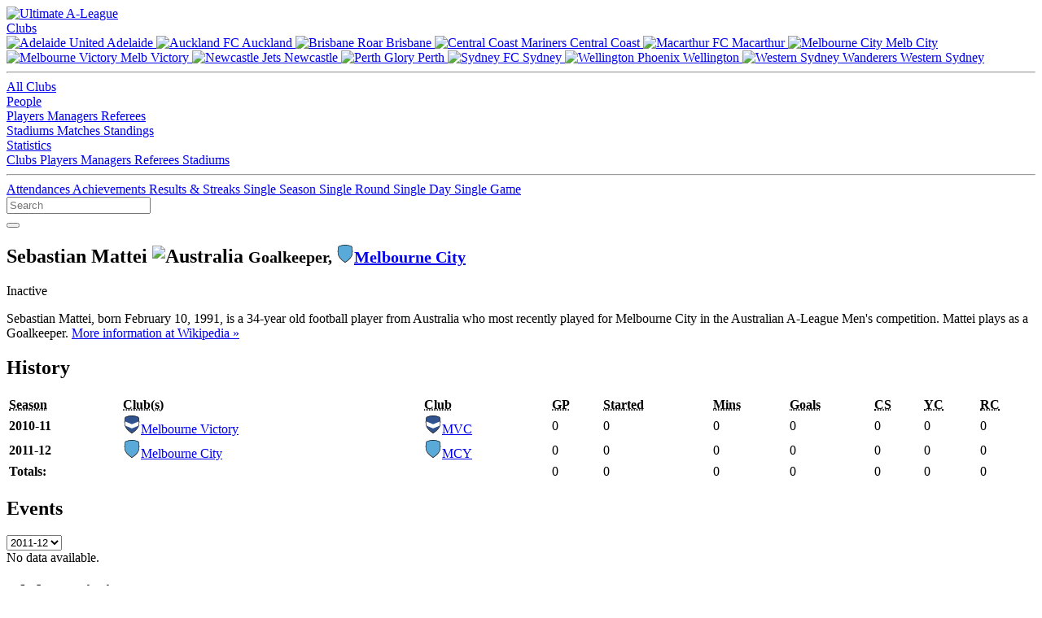

--- FILE ---
content_type: text/html; charset=utf-8
request_url: https://www.ultimatealeague.com/player/?player_id=461
body_size: 3971
content:
<!DOCTYPE html>
<html xmlns="http://www.w3.org/1999/xhtml" lang="en">
<head>
	<title>Sebastian Mattei (Goalkeeper, Melbourne City) :: Ultimate A-League</title>
	<meta name="viewport" content="width=device-width, initial-scale=1">
	<meta http-equiv="Content-Type" content="text/html; charset=iso-8859-1" />
	<meta name="keywords" content="a-league,aleague,a-league stats,aleague stats,a-league statistics,aleague statistics,a-league records,aleague records,football,australia,hyundai,adelaide united,central coast mariners,melbourne victory,melbourne heart,newcastle jets,perth glory,brisbane roar,sydney fc,wellington phoenix,new zealand knights,brisbane roar,gold coast united,north queensland fury" />
	<meta name="description" content="Sebastian Mattei, born February 10, 1991, is a 34-year old football player from Australia who most recently played for Melbourne City in the Australian A-League Men's competition. Mattei  plays as a Goalkeeper." />
	<meta property="og:locale" content="en_AU" />
	<meta property="og:site_name" content="Ultimate A-League" />
	<meta property="og:type" content="website" />
	<meta property="og:url" content="https://www.ultimatealeague.com/player/?player_id=461" />
	<meta property="og:title" content="Sebastian Mattei (Goalkeeper, Melbourne City) :: Ultimate A-League" />
	<meta property="og:description" content="Sebastian Mattei, born February 10, 1991, is a 34-year old football player from Australia who most recently played for Melbourne City in the Australian A-League Men's competition. Mattei  plays as a Goalkeeper." />
	<meta property="og:image" content="https://www.ultimatealeague.com/_images/og/og-players.png" />
	<meta name="twitter:card" content="summary_large_image" />
	<meta name="twitter:site" content="@ultimatealeague" />
	<meta name="twitter:creator" content="@ultimatealeague" />
	<link href="https://www.ultimatealeague.com/_style/bulma.min.css" rel="stylesheet" type="text/css" />
	<link href="https://www.ultimatealeague.com/_style/ual.css?v=3.6.4" rel="stylesheet" type="text/css" />
	<link rel="apple-touch-icon" sizes="180x180" href="https://www.ultimatealeague.com/apple-touch-icon.png">
	<link rel="icon" type="image/png" sizes="32x32" href="https://www.ultimatealeague.com/favicon-32x32.png">
	<link rel="icon" type="image/png" sizes="16x16" href="https://www.ultimatealeague.com/favicon-16x16.png">
	<link rel="manifest" href="https://www.ultimatealeague.com/site.webmanifest">
	<link rel="mask-icon" href="https://www.ultimatealeague.com/safari-pinned-tab.svg" color="#F17F21">
	<link href="https://www.ultimatealeague.com/_style/fontawesome/css/fontawesome.min.css" rel="stylesheet">
	<link href="https://www.ultimatealeague.com/_style/fontawesome/css/brands.min.css" rel="stylesheet">
  	<link href="https://www.ultimatealeague.com/_style/fontawesome/css/solid.min.css" rel="stylesheet">
	<meta name="msapplication-TileColor" content="#2d89ef">
	<meta name="theme-color" content="#ffffff">
	<style>
		@import url('https://fonts.googleapis.com/css2?family=Open+Sans:wght@400;500;600;800&family=Rubik:wght@400;500;600&display=swap');
	</style>
	<script type="text/javascript" src="https://www.ultimatealeague.com/_scripts/jquery-3.5.1.min.js"></script>
	<script type="text/javascript" src="https://www.ultimatealeague.com/_scripts/nav.js"></script>
	<script type="text/javascript" src="https://www.ultimatealeague.com/_scripts/tablesort.min.js"></script>
	<script type="text/javascript" src="https://www.ultimatealeague.com/_scripts/tablesort.number.min.js"></script>
	
	<link href="https://www.ultimatealeague.com/_style/clubs/12.css" rel="stylesheet" type="text/css" />
	<script>
		window.onload = function() {
			new Tablesort(document.getElementById("player-seasons-data-table"));
			new Tablesort(document.getElementById("player-clubs-data-table"));
			new Tablesort(document.getElementById("player-stadiums-data-table"));
		};
	</script>
</head>
<body>
	<header>
		<nav class="navbar is-spaced" role="navigation" aria-label="main navigation">
			<div class="navbar-brand">
				<a class="navbar-item" href="https://www.ultimatealeague.com/">
					<img src="https://www.ultimatealeague.com/_images/logo-nav.svg" alt="Ultimate A-League" width="141" height="40">
				</a>
				
							<a role="button" class="navbar-burger" aria-label="menu" aria-expanded="false" data-target="navbarUal">
								<span aria-hidden="true"></span>
								<span aria-hidden="true"></span>
								<span aria-hidden="true"></span>
							</a>
									</div>
			
						<div id="navbarUal" class="navbar-menu">
							<div class="navbar-start">
								<div class="navbar-item has-dropdown is-hoverable">
									<a href="#" class="navbar-link">
										Clubs
									</a>
									<div class="navbar-dropdown">
										<div class="desktop-only">
											<a href="/club/?club_id=1" class="navbar-item">
												<img class="navbar-item-icon" src="https://www.ultimatealeague.com/_images/club/adl.svg" alt="Adelaide United" width="24" height="24">
												Adelaide
											</a>
											<a href="/club/?club_id=16" class="navbar-item">
												<img class="navbar-item-icon" src="https://www.ultimatealeague.com/_images/club/akl.svg" alt="Auckland FC" width="24" height="24">
												Auckland
											</a>
											<a href="/club/?club_id=6" class="navbar-item">
												<img class="navbar-item-icon" src="https://www.ultimatealeague.com/_images/club/bri.svg" alt="Brisbane Roar" width="24" height="24">
												Brisbane
											</a>
											<a href="/club/?club_id=2" class="navbar-item">
												<img class="navbar-item-icon" src="https://www.ultimatealeague.com/_images/club/ccm.svg" alt="Central Coast Mariners" width="24" height="24">
												Central Coast
											</a>
											<a href="/club/?club_id=15" class="navbar-item">
												<img class="navbar-item-icon" src="https://www.ultimatealeague.com/_images/club/mac.svg" alt="Macarthur FC" width="24" height="24">
												Macarthur
											</a>
											<a href="/club/?club_id=12" class="navbar-item">
												<img class="navbar-item-icon" src="https://www.ultimatealeague.com/_images/club/mcy.svg" alt="Melbourne City" width="24" height="24">
												Melb City
											</a>
											<a href="/club/?club_id=3" class="navbar-item">
												<img class="navbar-item-icon" src="https://www.ultimatealeague.com/_images/club/mvc.svg" alt="Melbourne Victory" width="24" height="24">
												Melb Victory
											</a>
											<a href="/club/?club_id=4" class="navbar-item">
												<img class="navbar-item-icon" src="https://www.ultimatealeague.com/_images/club/new.svg" alt="Newcastle Jets" width="24" height="24">
												Newcastle
											</a>
											<a href="/club/?club_id=5" class="navbar-item">
												<img class="navbar-item-icon" src="https://www.ultimatealeague.com/_images/club/per.svg" alt="Perth Glory" width="24" height="24">
												Perth
											</a>
											<a href="/club/?club_id=7" class="navbar-item">
												<img class="navbar-item-icon" src="https://www.ultimatealeague.com/_images/club/syd.svg" alt="Sydney FC" width="24" height="24">
												Sydney
											</a>
											<a href="/club/?club_id=8" class="navbar-item">
												<img class="navbar-item-icon" src="https://www.ultimatealeague.com/_images/club/wel.svg" alt="Wellington Phoenix" width="24" height="24">
												Wellington
											</a>
											<a href="/club/?club_id=13" class="navbar-item">
												<img class="navbar-item-icon" src="https://www.ultimatealeague.com/_images/club/wsw.svg" alt="Western Sydney Wanderers" width="24" height="24">
												Western Sydney
											</a>
											<hr class="navbar-divider">
										</div>
										<a href="/clubs/?show=all" class="navbar-item">
											All Clubs
										</a>
									</div>
								</div>
								<div class="navbar-item has-dropdown is-hoverable">
									<a href="#" class="navbar-link">
										People
									</a>
									<div class="navbar-dropdown">
										<a href="/players/" class="navbar-item">
											Players
										</a>
										<a href="/managers/" class="navbar-item">
											Managers
										</a>
										<a href="/referees/" class="navbar-item">
											Referees
										</a>
									</div>
								</div>
								<a href="/stadiums/" class="navbar-item">
									Stadiums
								</a>
								<a href="/matches/" class="navbar-item">
									Matches
								</a>
								<a href="/standings/" class="navbar-item">
									Standings
								</a>
								<div class="navbar-item has-dropdown is-hoverable">
									<a href="#" class="navbar-link">
										Statistics
									</a>
									<div class="navbar-dropdown">
										<a href="/statistics/club/" class="navbar-item">
											Clubs
										</a>
										<a href="/statistics/player/" class="navbar-item">
											Players
										</a>
										<a href="/statistics/manager/" class="navbar-item">
											Managers
										</a>
										<a href="/statistics/referee/" class="navbar-item">
											Referees
										</a>
										<a href="/statistics/stadium/" class="navbar-item">
											Stadiums
										</a>
										<hr class="navbar-divider">
										<a href="/statistics/attendance/" class="navbar-item">
											Attendances
										</a>
										<a href="/statistics/achievements/" class="navbar-item">
											Achievements
										</a>
										<a href="/statistics/results/" class="navbar-item">
											Results &amp; Streaks
										</a>
										<a href="/statistics/single-season/" class="navbar-item">
											Single Season
										</a>
										<a href="/statistics/single-round/" class="navbar-item">
											Single Round
										</a>
										<a href="/statistics/single-day/" class="navbar-item">
											Single Day
										</a>
										<a href="/statistics/single-game/" class="navbar-item">
											Single Game
										</a>
									</div>
								</div>
							</div>
							<div class="navbar-end">
								<div id="navbar-search" class="control">
									<input id="header-search" class="input is-hovered" type="text" placeholder="Search" aria-label="Search Text" data-url-base="https://www.ultimatealeague.com/"/>
									<div id="navbar-search-button">
										<button id="button-search" class="button is-success is-outlined filter-search" aria-label="Search" data-url-base="https://www.ultimatealeague.com/">
											<i id="button-search-icon" class="fas fa-search" data-url-base="https://www.ultimatealeague.com/"></i>
										</button>
									</div>
								</div>
							</div>
						</div>
							</nav>
	</header>
	<section id="main">
		<div id="main-inner" class="inner">
			<div class="above-page">
				<div class="above-page-left">
					<h1 class="title is-spaced">
						Sebastian Mattei<span class="padded-margin-left">
        <img class="nationality-flag" src="https://www.ultimatealeague.com/_images/nationality/aus.png" class="" width="22" height="22" alt="Australia" />
    </span><small class="sub-heading">Goalkeeper, <img src="https://www.ultimatealeague.com//_images/club/mcy.svg" class="club-icon-small-padded-left" width="22" height="22" alt="Melbourne City" /><a class="club-link-with-icon" href="https://www.ultimatealeague.com/club/?club_id=12">Melbourne City</a></small>					</h1>
				</div>
				
							<div class="above-page-right">
								
		<span class="tag is-danger is-large padded-margin-right">Inactive</span>
	
							</div>
									</div>
			
	<div class="biobar">
		<div class="biobar-left">
			<p>Sebastian Mattei, born February 10, 1991, is a 34-year old football player from Australia who most recently played for Melbourne City in the Australian A-League Men's competition. Mattei  plays as a Goalkeeper. <a href="http://en.wikipedia.org/wiki/Sebastian_Mattei" target="blank">More information at Wikipedia »</a></p>
		</div>
		<div class="biobar-right">

		</div>
	</div>
						<div class="page">
	<div class="columns">
		<div class="column is-full">
			<div class="content-section-heading is-rounded">
				<h2>History</h2>
			</div>
<div class="columns"><div class="column">
            <div class="data-table">
                <table id="player-seasons-data-table" class="table is-striped" width="100%">
                    <thead>
                        <tr>
        <th data-sort-method="none" align="left"><abbr title="Season">Season</abbr></th><th class="data-table-mobile-hide" data-sort-method="string" align="left"><abbr title="Club(s)">Club(s)</abbr></th><th class="data-table-desktop-hide" data-sort-method="string" align="left"><abbr title="Club">Club</abbr></th><th data-sort-method="number" align="left"><abbr title="Games Played">GP</abbr></th><th class="data-table-mobile-hide" data-sort-method="number" align="left"><abbr title="Started">Started</abbr></th><th class="data-table-mobile-hide" data-sort-method="number" align="left"><abbr title="Minutes">Mins</abbr></th><th class="data-table-mobile-hide" data-sort-method="number" align="left"><abbr title="Goals">Goals</abbr></th><th data-sort-method="number" align="left"><abbr title="Clean Sheets">CS</abbr></th><th data-sort-method="number" align="left"><abbr title="Yellow Cards">YC</abbr></th><th data-sort-method="number" align="left"><abbr title="Red Cards">RC</abbr></th>
                        </tr>
                    </thead>
                    <tbody>
        <tr><td class="data-table-cell " align="left"><strong>2010-11</strong></td><td class="data-table-mobile-hide data-table-cell " align="left"><div class="club-link club-link-left"><img src="https://www.ultimatealeague.com//_images/club/mvc.svg" class="club-icon-small" width="22" height="22" alt="Melbourne Victory" /><a class="club-link-with-icon" href="https://www.ultimatealeague.com/club/?club_id=3">Melbourne Victory</a></div></td><td class="data-table-desktop-hide data-table-cell " align="left"><div class="club-link club-link-left"><img src="https://www.ultimatealeague.com//_images/club/mvc.svg" class="club-icon-small" width="22" height="22" alt="MVC" /><a class="club-link-with-icon" href="https://www.ultimatealeague.com/club/?club_id=3">MVC</a></div></td><td class="data-table-cell " align="left">0</td><td class="data-table-mobile-hide data-table-cell " align="left">0</td><td class="data-table-mobile-hide data-table-cell " align="left">0</td><td class="data-table-mobile-hide data-table-cell " align="left">0</td><td class="data-table-cell " align="left">0</td><td class="data-table-cell " align="left">0</td><td class="data-table-cell " align="left">0</td></tr><tr><td class="data-table-cell " align="left"><strong>2011-12</strong></td><td class="data-table-mobile-hide data-table-cell " align="left"><div class="club-link club-link-left"><img src="https://www.ultimatealeague.com//_images/club/mcy.svg" class="club-icon-small" width="22" height="22" alt="Melbourne City" /><a class="club-link-with-icon" href="https://www.ultimatealeague.com/club/?club_id=12">Melbourne City</a></div></td><td class="data-table-desktop-hide data-table-cell " align="left"><div class="club-link club-link-left"><img src="https://www.ultimatealeague.com//_images/club/mcy.svg" class="club-icon-small" width="22" height="22" alt="MCY" /><a class="club-link-with-icon" href="https://www.ultimatealeague.com/club/?club_id=12">MCY</a></div></td><td class="data-table-cell " align="left">0</td><td class="data-table-mobile-hide data-table-cell " align="left">0</td><td class="data-table-mobile-hide data-table-cell " align="left">0</td><td class="data-table-mobile-hide data-table-cell " align="left">0</td><td class="data-table-cell " align="left">0</td><td class="data-table-cell " align="left">0</td><td class="data-table-cell " align="left">0</td></tr></tbody><tfoot><tr><td class="data-table-cell " align="left"><strong>Totals:</strong></td><td class="data-table-mobile-hide data-table-cell " align="left"></td><td class="data-table-desktop-hide data-table-cell " align="left"></td><td class="data-table-cell " align="left">0</td><td class="data-table-mobile-hide data-table-cell " align="left">0</td><td class="data-table-mobile-hide data-table-cell " align="left">0</td><td class="data-table-mobile-hide data-table-cell " align="left">0</td><td class="data-table-cell " align="left">0</td><td class="data-table-cell " align="left">0</td><td class="data-table-cell " align="left">0</td></tr></tfoot></tbody></table></div></div></div>
	<div class="content-section-heading is-rounded">
		<h2>Events</h2>

			<div>
				<div class="filter filter-small">
            <div class="select is-small">
    
            <select id="filter-season" aria-label="Season"
         class="filter-query">
                <option value="2010-11"
            >2010-11</option>
                <option value="2011-12"
             selected>2011-12</option>
            </select>
           
            </div>
        </div>
    
			</div>
	
	</div>
<div class="columns"><div class="column">
        <div class="notification is-warning is-light">No data available.</div>
    </div></div>
	<div class="content-section-heading is-rounded">
		<h2>Club Statistics</h2>
	</div>
<div class="columns"><div class="column">
        <div class="notification is-warning is-light">No data available.</div>
    </div></div>
	<div id="match-footer">
		
            <div class="data-table-footer">
                <p class="data-table-footnote-title">Notes:</p>
                <ul class="data-table-footnotes">
        
                    <li class="data-table-footnote">Excludes Pre-season results</li>
            </ul></div>
	</div>
			</div>
		</div>
	</section>
	<footer>
		<div id="footer-inner" class="inner columns">
			<div class="column">
				<a href="https://www.ultimatealeague.com/">
					<img src="https://www.ultimatealeague.com/_images/logo-footer.svg" alt="Ultimate A-League" width="141" height="40">
				</a>
				<div id="footer-copyright">
					<p class="footer-copy">&copy; 2005-2026 Ultimate A-League</p>
					<p class="footer-copy footer-copy-small">This work is licensed under a <br/><a rel="license noreferrer" href="https://creativecommons.org/licenses/by/4.0/" target="_blank">CC By Attribution 4.0 License</a></p>
					<p class="footer-copy footer-copy-small padded-margin-top"><a href="https://www.ultimatealeague.com/whats-new/">v3.6.4</a></p>
				</div>
			</div>
			<div class="column">
				<p class="footer-heading">Social</p>
				<div class="footer-list footer-list-no-bullet">
					<a href="https://x.com/ultimatealeague"><i class="fab fa-twitter"></i>X</a>
					<a href="https://bsky.app/profile/ultimatealeague.bsky.social"><i class="fab fa-bluesky"></i>Bluesky</a>
					<a href="https://facebook.com/ultimatealeague"><i class="fab fa-facebook"></i>Facebook</a>
					<a href="https://instagram.com/ultimatealeague"><i class="fab fa-instagram"></i>Instagram</a>
				</div>
				<div class="footer-list-sub">
					<p class="footer-heading">Integration</p>
					<div class="footer-list">
						<a href="https://www.ultimatealeague.com/integration/#API">API</a>
						<a href="https://www.ultimatealeague.com/integration/#Research">Researchers / Journalists</a>
					</div>
				</div>
			</div>
			<div class="column">
				<p class="footer-heading">About</p>
				<div class="footer-list">
					<a href="https://www.ultimatealeague.com/about/#History">History</a>
					<a href="https://www.ultimatealeague.com/about/#Team">Our Team</a>
					<a href="https://www.ultimatealeague.com/about/#Contact">Contact Us</a>
					<a href="https://www.ultimatealeague.com/legal/#Legal">Legal</a>
					<a href="https://www.ultimatealeague.com/legal/#Privacy">Privacy</a>
				</div>
			</div>
		</div>
	</footer>
	<!-- BEGIN GOOGLE ANALYTICS CODE -->
	<script async src="https://www.googletagmanager.com/gtag/js?id=UA-8787305-1"></script>
	<script>
		window.dataLayer = window.dataLayer || [];
		function gtag(){dataLayer.push(arguments);}
		gtag('js', new Date());

		gtag('config', 'UA-8787305-1');
	</script>
	<!-- END GOOGLE ANALYTICS CODE -->
</body>
</html>